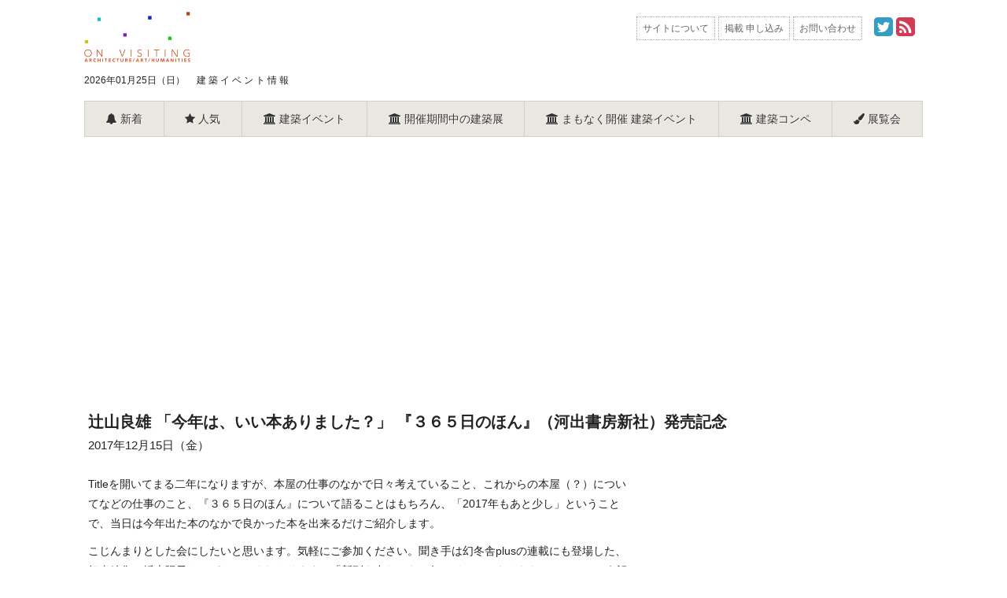

--- FILE ---
content_type: text/html; charset=UTF-8
request_url: https://onvisiting.2-wg.com/2017/11/22/title-20171215/
body_size: 6626
content:
<!DOCTYPE html>
<html>
<head>
<meta charset="UTF-8" />
<meta name="viewport" content="width=device-width" />
<title>辻山良雄 「今年は、いい本ありました？」 『３６５日のほん』（河出書房新社）発売記念  :  ON VISITING </title>
  
  
<meta name="description" content="日程 2017年12月15日（金）19時30分〜21時頃 イベント当日、お店は18時にてクローズ致します 出演 辻山良雄 坂上陽子 （敬称略） 料金 500円 定員 25名">
<meta property="og:type" content="article">
<meta property="og:title" content="［東京］辻山良雄 「今年は、いい本ありました？」 『３６５日のほん』（河出書房新社）発売記念">
<meta property="og:url" content="https://onvisiting.2-wg.com/2017/11/22/title-20171215/">
<meta property="og:description" content="日程 2017年12月15日（金）19時30分〜21時頃 イベント当日、お店は18時にてクローズ致します 出演 辻山良雄 坂上陽子 （敬称略） 料金 500円 定員 25名">
<meta property="og:image" content="https://onvisiting.2-wg.com/wp-content/uploads/2017/11/51DJXSp2zL.jpg">
<meta name="twitter:site" content="@on_visiting">
<meta name="twitter:card" content="summary_large_image">
<meta name="twitter:domain" content="www.onvisiting.com">
<meta name="twitter:creator" content="@on_visiting">
<meta name="twitter:description" content="日程 2017年12月15日（金）19時30分〜21時頃 イベント当日、お店は18時にてクローズ致します 出演 辻山良雄 坂上陽子 （敬称略） 料金 500円 定員 25名">
<meta name="twitter:image:src" content="https://onvisiting.2-wg.com/wp-content/uploads/2017/11/51DJXSp2zL.jpg"/>


<link rel="stylesheet" href="https://onvisiting.2-wg.com/wp-content/themes/designmap_news/style.css" />
<link rel="stylesheet" href="https://maxcdn.bootstrapcdn.com/font-awesome/4.6.1/css/font-awesome.min.css">

<script src="//cdn.jsdelivr.net/jquery/2.2.0/jquery.min.js"></script> 

<script src='https://onvisiting.2-wg.com/wp-content/themes/designmap_news/backtotop.js'></script>
  

<script>
$(function() {
    $('.navToggle').click(function(){
        $('.page_header_inner').toggleClass('openNav');
    });
});
</script>

<link rel="alternate" type="application/rss+xml" title="RSS" href="https://onvisiting.2-wg.com/feed/"/>

<script async src="//pagead2.googlesyndication.com/pagead/js/adsbygoogle.js"></script>
<script>
  (adsbygoogle = window.adsbygoogle || []).push({
    google_ad_client: "ca-pub-7951568120364502",
    enable_page_level_ads: true
  });
</script>
  
<!--自動広告コード-->
<script data-ad-client="ca-pub-7951568120364502" async src="https://pagead2.googlesyndication.com/pagead/js/adsbygoogle.js"></script>
  
</head>
<body class="post-template-default single single-post postid-11097 single-format-standard">

<div class="page_header clearfix">
<div class="page_header_inner clearfix">


  
<h1 class="logo">
<a href="https://onvisiting.2-wg.com"><img src="https://onvisiting.2-wg.com/wp-content/themes/designmap_news/images/logo.png" alt="ON VISITING" />

</a>
</h1>
  


<p class="today-date">
2026年01月25日（日）  
</p>  
<p class="tagline">建築イベント情報</p>
  

<!-- PC用コンテンツ -->


<div class="navToggle">
  <div>
   <span></span> <span></span> <span></span>
  </div>
</div>

<ul id="global-menu" class="global-menu clearfix">

<li class="global-menu-item"><a href="https://onvisiting.2-wg.com"><i class="fa fa-bell" aria-hidden="true"></i>
 新着</a></li>
<li class="global-menu-item"><a href="https://onvisiting.2-wg.com/popular/"><i class="fa fa-star" aria-hidden="true"></i>
 人気</a></li>
<li class="global-menu-item"><a href="https://onvisiting.2-wg.com/architecture/"><i class="fa fa-university" aria-hidden="true"></i>
建築イベント</a></li>
	<li class="global-menu-item"><a href="https://onvisiting.2-wg.com/architecture-current/"><i class="fa fa-university" aria-hidden="true"></i>
開催期間中の建築展</a></li>
<li class="global-menu-item"><a href="https://onvisiting.2-wg.com/architecture-soon/"><i class="fa fa-university" aria-hidden="true"></i>
	まもなく開催 建築イベント</a></li>
<li class="global-menu-item"><a href="https://onvisiting.2-wg.com/competition/"><i class="fa fa-university" aria-hidden="true"></i>
	建築コンペ</a></li>
<li class="global-menu-item"><a href="https://onvisiting.2-wg.com/art/"><i class="fa fa-paint-brush" aria-hidden="true"></i>
展覧会</a></li>





</ul>
  

<div class="utility-nav">
<a href="https://onvisiting.2-wg.com/about/">サイトについて</a>
<a href="https://onvisiting.2-wg.com/event-post/">掲載 申し込み</a>
<a href="https://onvisiting.2-wg.com/inquiry/">お問い合わせ</a>
</div>

<div class="sns-icon">
<a class="utility-menu-tw" href="https://twitter.com/on_visiting"><i class="fa fa-twitter-square fa-2x" aria-hidden="true"></i></a>
<a href="https://onvisiting.2-wg.com/feed/"><i class="fa fa-rss-square fa-2x" aria-hidden="true"></i>
</a>
</div>

  

  

</div>
</div>
  


<div class="container">
<div class="container-inner">
  


  




<div class="content clearfix">
  
  
<div>

  
<div>

</div>
  
  

  
  

  
</div>
  


  
<div class="main">


<div class="section">
<div class="inner">
<div class="desc event-desc">

<h2 class="event-title">辻山良雄 「今年は、いい本ありました？」 『３６５日のほん』（河出書房新社）発売記念</h2>
	
	


	
	

  
  


  
<div class="event-date">2017年12月15日（金）  
	
</div>



  




  
<div class="Event clearfix">
<div class="Event__body">
<div class="summary">
<p>Titleを開いてまる二年になりますが、本屋の仕事のなかで日々考えていること、これからの本屋（？）についてなどの仕事のこと、『３６５日のほん』について語ることはもちろん、「2017年もあと少し」ということで、当日は今年出た本のなかで良かった本を出来るだけご紹介します。</p>
<p>こじんまりとした会にしたいと思います。気軽にご参加ください。聞き手は幻冬舎plusの連載にも登場した、担当編集の坂上陽子さんがやってくださります。「新刊も出たから、何かイベントをやらないとね」という訳ではないです。はい。</p>
</div>
<div class="Event__desc">
<dl>
<dt>日程</dt>
<dd>2017年12月15日（金）19時30分〜21時頃<br />
イベント当日、お店は18時にてクローズ致します</dd>
<dt>出演</dt>
<dd>
辻山良雄<br />
坂上陽子<br />
（敬称略）</dd>
<dt>料金</dt>
<dd>500円</dd>
<dt>定員</dt>
<dd>25名</dd>
</dl>
</div>



--- FILE ---
content_type: text/html; charset=utf-8
request_url: https://www.google.com/recaptcha/api2/aframe
body_size: 266
content:
<!DOCTYPE HTML><html><head><meta http-equiv="content-type" content="text/html; charset=UTF-8"></head><body><script nonce="Go6tscS5jHvh01UuA2eztQ">/** Anti-fraud and anti-abuse applications only. See google.com/recaptcha */ try{var clients={'sodar':'https://pagead2.googlesyndication.com/pagead/sodar?'};window.addEventListener("message",function(a){try{if(a.source===window.parent){var b=JSON.parse(a.data);var c=clients[b['id']];if(c){var d=document.createElement('img');d.src=c+b['params']+'&rc='+(localStorage.getItem("rc::a")?sessionStorage.getItem("rc::b"):"");window.document.body.appendChild(d);sessionStorage.setItem("rc::e",parseInt(sessionStorage.getItem("rc::e")||0)+1);localStorage.setItem("rc::h",'1769283826589');}}}catch(b){}});window.parent.postMessage("_grecaptcha_ready", "*");}catch(b){}</script></body></html>

--- FILE ---
content_type: text/css
request_url: https://onvisiting.2-wg.com/wp-content/themes/designmap_news/style.css
body_size: 25383
content:
/*
Theme Name: ON VISITING
Description: 
Author: ON VISITING
*/

/**
 * html5doctor.com Reset Stylesheet v1.6.1 (http://html5doctor.com/html-5-reset-stylesheet/)
 * Richard Clark (http://richclarkdesign.com)
 * http://cssreset.com
 */
html, body, div, span, object, iframe,
h1, h2, h3, h4, h5, h6, p, blockquote, pre,
abbr, address, cite, code,
del, dfn, em, img, ins, kbd, q, samp,
small, strong, sub, sup, var,
b, i,
dl, dt, dd, ol, ul, li,
fieldset, form, label, legend,
table, caption, tbody, tfoot, thead, tr, th, td,
article, aside, canvas, details, figcaption, figure,
footer, header, hgroup, menu, nav, section, summary,
time, mark, audio, video {
    margin:0;
    padding:0;
    border:0;
  
    font-size:100%;
    vertical-align:baseline;
    background:transparent;
}
body {
    line-height:1;
}
article,aside,details,figcaption,figure,
footer,header,hgroup,menu,nav,section {
    display:block;
}
nav ul {
    list-style:none;
}
blockquote, q {
    quotes:none;
}
blockquote:before, blockquote:after,
q:before, q:after {
    content:'';
    content:none;
}
a {
    margin:0;
    padding:0;
    font-size:100%;
    vertical-align:baseline;
    background:transparent;
}
/* change colours to suit your needs */
ins {
    background-color:#ff9;
    color:#000;
    text-decoration:none;
}
/* change colours to suit your needs */
mark {
    background-color:#ff9;
    color:#000;
    font-style:italic;
    font-weight:bold;
}
del {
    text-decoration: line-through;
}
abbr[title], dfn[title] {
    border-bottom:1px dotted;
    cursor:help;
}
table {
    border-collapse:collapse;
    border-spacing:0;
}
/* change border colour to suit your needs */
hr {
    display:block;
    height:1px;
    border:0;
    border-top:1px solid #cccccc;
    margin:1em 0;
    padding:0;
}
input, select {
    vertical-align:middle;
}

.acf-map {
	width: 100%;
	height: 400px;
	border: #ccc solid 1px;
	margin: 20px 0;
}


.screen-reader-response{
	background:#05401f;

  color:#fff;
}

.Sponcer{
	margin-top:20px;
}

.Sponcer__body{
	margin-bottom:20px;
}

.Sponcer__foot{
	text-align:center;
}



/* --------------------------------
 * base
 * -------------------------------- */
html {
  font-size: 62.5%;
}
body {
	color: #222;
	font-size: 1.4rem;
	font-family: "Hiragino Kaku Gothic ProN",  Meiryo,  sans-serif;
	background:#fff;
}

*, *::before, *::after {
  box-sizing: border-box;
}

a:link, a:visited, a:hover, a:active {
  color: #d03c56;
  text-decoration: none;
}


/* --------------------------------
 * parts
 * -------------------------------- */
.strong {
  background: linear-gradient(transparent 75%, #f2bc70 75%);
  padding: 0 0.1em;
}

.clearfix::after {
  content: '';
  display: block;
  clear: both;
}


.sponsor{
  text-align:center;
  padding-bottom:20px;
}

.sponsor-text{
	border-radius:3px;
	background:#ddd;
	padding:20px;
	display:inline-block;
}

.sponsor-text a{
	color:#333;
}


.page-id-4184 .content h2,
.page-id-4132 .content h2{
	font-size:2.0rem;
	margin-bottom:20px;
}

.page-id-4184 .content ul,
.page-id-4132 .content ul{

	
	margin:20px 0;
}

.page-id-4184 .content li,
.page-id-4132 .content li{
	list-style-type:circle;
	margin-bottom:10px;
	margin-left:30px;
}

.page-id-4184 .content p,
.page-id-4132 .content p{
	margin-bottom:20px;
}

/* --------------------------------
 * 
 * -------------------------------- */

.editors-comment{
	margin-top:20px;
	background:#eee;
	padding:10px;
	padding-left:8px;
	border-radius:5px;
	line-height:1.6;
}

.editors-comment dl{
	margin-top:7px;
}

.ad-sidebar-bottom{
	margin:30px 0;
}

.amazon_link_box{
	margin-bottom:30px;
}

.amazon_link_box::after {
	content: '';
	display: block;
	clear: both;
}

.amazon_link_image {
	margin-bottom:20px;
}

.amazon_link_image img{
	width:200px;
}

.amazon_link_info{	

}

.amazon_link_title{
	font-size:1.6rem;
	text-decoration:underline;
	margin-bottom:20px;
}

.amazon_link_title a{
	color:blue;
}

.amazon_link_detail{
	margin-top:15px;
}

.add-sidebar-head{
	float:right;
	width:336px;
	text-align:center;
	margin-bottom:30px;
}


.ad-bottom{
	float:left;
	margin-right:30px;
	text-align:center;
	width:336px;
}

.ad-sidebar{
	margin-top:50px;
	margin-bottom:50px;
}

.ad-bottom{
	margin-top:20px;
  	margin-bottom:50px;
  	text-align:center;
}

.ad-bottom2{
	float:left;
	margin-right:0;
}

.ad-single-top{
	margin-bottom:28px;
}


@media (max-width: 480px) {
  
	.add-320-100{
		float:none;
    	width:100%;
	}
  
  
	.ad-bottom{
  		float:none;
  		width:100%;
	}

  
}

.today-date{
	margin-bottom:5px;
	float:left;
	margin-right:15px;
}

.tagline{
	margin-bottom:20px;
	letter-spacing:3px;
}

@media (max-width: 480px) {
  
  .today-date{
		text-align:center;
		float:none;
    	margin-bottom:10px;
	}
  
  .tagline{
		text-align:center;
    	letter-spacing:1px;
	}
  
}

.page-id-160 textarea{
	width:600px;
}



/* --------------------------------
 * kanren
 * -------------------------------- */

.kanren{
	margin-top:30px;
}

.kanren ul{
	margin-left:15px;
}

.kanren a{
	color:#555;
}

.kanren h2{
	font-size:1.8rem;
	margin-bottom:10px;
}

.kanren li{

	margin-bottom:10px;
}

/* --------------------------------
 * share
 * -------------------------------- */
.share	{
  	margin-top: 40px;
	clear: both;
}

.share ul	{
	margin: 0;
	padding: 0;
	list-style: none;
}

.share li a	{
  	display: block;
	padding: 8px 17px;
	border-radius: 5px;
	color: #ffffff;
	font-size: 12px;
	text-decoration: none;
}

.share li a:hover	{
	opacity: 0.8;
}

.share ul:after	{
	content: "";
	display: block;
	clear: both;
}

.share li	{
	float: left;
	width: auto;
	margin-right: 5px;
}

.share-tw	{
	background-color: #55acee;
}

.share-fb	{
	background-color: #3b5998;
}

.share-gp	{
	background-color: #dd4b39;
}

@media (max-width: 599px) {
	.share span	{
		display: inline-block;
		text-indent: -9999px
	}

	.share li a	{
		padding: 8px 10px;
	}
}
/* --------------------------------
 * イベントの中止・延期
 * -------------------------------- */
.event-message-cancel {
  color:#444;
  padding:10px;
  margin-bottom:15px;
  border:solid 3px #e61010;
  line-height: 1.5;
}

/* --------------------------------
 * 現在開催中／もうすぐ終了／今後開催されるトークイベント
 * -------------------------------- */
.page-id-1442 .date-end,
.page-id-448 .date-end,
.page-id-867 .date-end,
.page-id-442 .date-end{
	margin-left:10px;
  	background:#ccc;
  	padding:0px;
}

/* --------------------------------
 * common
 * -------------------------------- */

blockquote	{position: relative;
	margin: 30px auto;
	padding: 20px 20px 20px 20px;
	color: #444444;
	line-height: 1.8;
}

blockquote:before{
	position: absolute;
	left: 10px;
	top: 10px;
	content: '\f10d';
	color: #aaaaaa;
	font-size: 15px;
	font-family: 'FontAwesome';
	line-height: 1;
}

blockquote:after
	{position: absolute;
	right: 10px;
	bottom: 10px;
	content: '\f10e';
	color: #aaaaaa;
	font-size: 15px;
	font-family: 'FontAwesome';
	line-height: 1
}

.utility-menu{
	position:absolute;
  	right:0;
 	top:0;
 	margin-top: 20px;
}

.sns-icon{
	position:absolute;
  	right:10px;
  	top:0;
  	margin-top: 20px;
}

.sns-icon-header{
	color:#333;
	margin-right:20px;
}

.utility-nav{
	position:absolute;
  	right:77px;
  	top:18px;
  	margin-top: 10px;
}

.utility-nav a{
	color:#666;
	border:dotted 1px #aaa;
	padding:7px;
	font-size:12px;
}


@media (max-width: 480px) {

	.utility-nav{
		position:static;
		text-align:center;
	}
  
	.utility-menu{
		position:static;
    	margin-top:20px;
    	text-align:center;
    	margin-left:auto;
    	margin-right:auto;
    	width:224px;
    
	}
  
  .utility-menu-tw{
  	margin-top:20px;
  }
  
  
  .sns-icon{
	position:static;
    margin-top:20px;
    text-align:center;
    margin-left:auto;
    margin-right:auto;
    width:224px;
	}

  
}


.searchform {    
    width: 224px;
    *zoom: 1;
  	float:left;
}

@media (max-width: 480px) {
  
	.searchform {    
  		float:none;
    	margin-bottom:20px;
	}
  
	.utility-menu-tw{
  	
	}
  
}

.searchform:before,
.searchform:after {
      display: table;
      content: "";
      line-height: 0;
}
.searchform:after {
      clear: both; }
.searchform input {
      vertical-align: middle;
      display: block;
      float: left;
}

.searchform input#s {
      border: 1px solid #e9e7e0;
      background-color: #f6f5f5;
      width: 170px;
      height: 30px;
}
.searchform #searchSubmit {
	height: 30px;
	border-top:solid 1px #ede9dc;
	border-left:solid 1px #ede9dc;
	border-right:solid 1px #dedacd;
	border-bottom:solid 1px #dedacd;
	-webkit-appearance: none;
	background:#e9e7e0;
}
.searchform #searchSubmit:hover {
        cursor: pointer;
}



.site-desc{
	margin-bottom:10px;
  
}

@media (max-width: 480px) {

	.site-desc{
  		text-align:center;
	}
  
  
}

.ad2{
	margin:0 0 30px 0;
	clear:both;
	text-align:center;
}

.notice{
	border:1px solid #555;
	margin-bottom:20px;
	padding:10px 8px;
	line-height:1.5;
}

.event-close-msg{
  color:#333;
  padding:10px;
  margin-bottom:15px;
  border:solid 2px #666;
}

.event-close-today-msg{
  color:#444;
  padding:10px;
  margin-bottom:15px;
  border:solid 2px #ef7b26;
}

.page_header_inner{
	width:1066px;
	margin:0 auto 30px;
	position:relative;
}
.logo{
  
}
@media (max-width: 480px) {

	.logo{
  	 	text-align:center;
	}
  
}

.logo img{
	width:175px;
	display:inline-block;
}
.single .logo img{
	width:135px;
}
@media (max-width: 480px) {
  
	.logo{
		float:none;
 	 }

 	 .logo img{

	}
  
}


@media (min-width: 768px) and (max-width:1024px) {

  .page_header_inner{
		width:1000px;
    	margin-left:20px;
	}
  
}

@media (max-width: 480px) {
  
  .page_header_inner{
		width:100%;
	}
}





@media (max-width: 480px) {
  
  .ad-sidebar{
    float:none;
    margin-top:20px;
    margin-top:20px;
    text-align:center;
    width:100%;
	}
  
}



.mymenu-related{
	margin-bottom:30px;
	clear:both;
}
.mymenu-related h2{
	margin-bottom:10px;
	font-size:1.8rem;
}
.mymenu-related ul{
	list-style-type:none;
}
.mymenu-related li{
	margin-bottom:15px;
}
.mymenu-related a{
	color:#333;
}

.site-desc{
	font-size:1.4rem;
  	color:#333;
}

.global-menu{
	list-style-type:none;
  	display:flex;
	/*justify-content:space-between;*/
	-webkit-justify-content: flex-start;
 	justify-content: flex-start;

}

.global-menu li {
	-webkit-flex-grow: 1;
	flex-grow: 1;
}

@media screen and (max-width: 480px) {
	.global-menu{
  		flex-direction: column;
		width:300px;
	}
  
  .global-menu li{
		width:100%;
	}
}



.global-menu .global-menu-item a{
	color:#333;
  	display:block;
  	padding:15px 21px;
  	background:#e9e7e0;
  	border:#d1d1ca solid 1px;
	border-right:none;
  	text-shadow: 1px 1px 0 #fff;
	text-align:center;
}

.global-menu .global-menu-item:last-child a{
	border-right:#d1d1ca solid 1px;
	
}

.home .global-menu .global-menu-item:first-child a,
.page-id-1442 .global-menu .global-menu-item:nth-child(2) a,
.page-id-2251 .global-menu .global-menu-item:nth-child(3) a,
.page-id-18933 .global-menu .global-menu-item:nth-child(4) a,
.page-id-8710 .global-menu .global-menu-item:nth-child(5) a,
.page-id-446 .global-menu .global-menu-item:nth-child(6) a,
.page-id-2256 .global-menu .global-menu-item:nth-child(7) a,
.page-id-448 .global-menu .global-menu-item:nth-child(8) a{
	border-bottom:#fff solid 1px;
	background:#fff;
	box-shadow: 0px 1px 1px rgba(0, 0, 0, 0.1) inset;
}
@media screen and (max-width: 800px) {
	.global-menu .global-menu-item a{
  		padding:28px 17px;
		border:#d1d1ca solid 1px;
	}
}

.global-menu .sns-icon{
	margin-top:9px;
	margin-left:10px;
	text-align:center;
}
.container {
	width:100%;
}

.container-inner{
	width: 1066px;
	margin: 0 auto;
}

@media (min-width: 768px) and (max-width:1024px) {

  .container-inner{
		width:1000px;
    	margin-left:20px;
	}
  
}


@media (max-width: 480px) {
  
  .container-inner{
		width: 95%;
		margin: 0 auto;
	}
  
  .container {
    	margin:0 3px;
	} 
  
}

.content {
	margin: 10px 0 0px;
	min-height:500px;
}

.main {
	position:relative;
}


@media (max-width: 480px) {

  
}

.single .main{


}

@media (min-width: 768px) and (max-width:1024px) {

	.single .main{

	}
  
}
@media (max-width: 480px) {

  .single .main {

	}
  
}

.head_new{
	margin:20px 0;
	font-size:2.0rem;
}

.Thumbnail img{
	max-width:100%;
}
.Thumbnail{
	margin-bottom:10px;
	height:180px;
	overflow:hidden;
}

.main .section {
    background: #fff none repeat scroll 0 0;
    margin-bottom: 23px;
    margin-right: 16px;
    position: relative;
  	float:left;
	border:1px solid #eee;
	width:344px;
	height:490px;
	padding:15px;

}


.single .main .section {    
  	width:100%;
  	height:auto;
	float:none;
	border:none;
	padding:0;
}

@media (max-width: 480px) {

	.Thumbnail{
		float:left;
		width:130px;
		margin-right:10px;
	}
	
	
	.main .section {
		height:auto;
	}
  
}

.kenmei{

	position:absolute;
	right:10px;
	bottom:10px;
	background:#f5cd38;
	color:#666;
	padding:5px 10px;
	font-size:12px;
	border:solid 1px #e4bf34;
	text-shadow:0px 1px 0px rgba(255, 255, 255, 0.5);
}

@media (min-width: 768px) and (max-width:1024px) {

	.main .section{
		width:316px;
	}
  
}
@media (max-width: 480px) {

	.main .section {
		width: 100%;
		float:none;
	}
  
}

.single .main .section{

 


}

@media (max-width: 480px) {


	.single .main .section{

  		width:100%;
  		float:none;


}
  
}



.main .section .section-a{
  display:inline-block;
  color:#333;
}

.main .section:nth-of-type(3n){
  margin-right:0;
}


@media (max-width: 480px) {


  
}


.main .inner{
	
}

.main .desc{
	padding:0px 5px 20px 5px;
	
}

.main .desc p{
	margin-bottom:1rem;
  line-height:1.8;
	
}

.Event__body{
	float:left;
	width:65%;
}

.Event__body .inner{
	margin-left:20px;
	margin-top:3px;
}

.Event__foot{
	float:right;
	width:330px;
}

.Event__foot-add-right-bottom{
	margin-top:80px;
}

@media (max-width: 480px) {

	.Event__body{
		float:none;
		width:100%;
	}
	.Event__foot{
		float:none;
    	margin-left:0;
		width:100%;
	}
  
}


@media (max-width: 480px) {

	.main .desc{
		padding:0px 0 5px 0;
	}
  
}



.Event__desc dl{
	margin-top:15px;
}

.event-desc .event-deatil{
	margin-top:0px;
}

.main .url a{
	padding-right: 11px;
	background: url(images/ico_visit.gif) no-repeat right 2px;
}

.main .ad {
	margin-bottom:60px;
	float:left;
	margin-right:14px;
  
}
.main .ad:nth-child(2n) {

	float:right;
	margin-right:0px;
  
}

@media (max-width: 480px) {
  
  .main .ad {
		float:none;
    	text-align:center;
    	margin-right:0;
    	width:90%;
	} 
  
  .main .ad:nth-child(2n) {

		float:none;
   		text-align:center;
    	margin-right:0;
  		width:90%;
	}
  
}

.rightcontent {
	float: left;
	width: 250px;
}

.sidebar {
	width:336px;
	float:right;
}

@media (max-width: 480px) {

  .rightcontent {
		width: 100%;
    float:none;
	}
  
	.sidebar {
		width: 100%;
    float:none;
	}
  
}


.footer {
	clear: both;
	padding-bottom:30px;
	margin-top:30px;
}

a {
	color: #000;
	text-decoration: none;
}

a img {
	border: none;
}

.page_header {
	
}

@media (max-width: 480px) {

	.page_header {
  	padding-top:5px;


	}
  
}


.page_header_inner {

}

.page_header_inner h1 {
	padding: 15px 0 15px 0 ;
	
  
}

.page_header_inner p {
	font-size:12px;
}

.page_header_inner h3 {
	font-size:12px;
	height: 22px;
	line-height:22px;
	position:absolute;
	bottom:10px;
	right:0;

}

.page_header_inner h3 span {
	margin-left:5px;
}


/* ==================== フッター ==================== */
.foot {
	background: none;
	padding-top: 10px;
	padding-bottom: 60px;
}

.foot p {
	font-size: 14px;
	margin: 0;
}

/* ==================== ナビゲーションメニュー ==================== */
.menu, .menu ul {
	clear:both;
}

.menu li {
	float: right;
}

.menu li a {
	font-size: 12px;
	height: 35px;
	background-image: url(images/nav_current.png);
	background-repeat: no-repeat;
	background-position: -200px 0;
	
}

.menu li a:hover {
	color: #111;
}



.content {
	clear: both;
}

.event-title{
	font-size:1.8rem;
 	margin-bottom:10px;
  	text-shadow: 1px 1px 0 #fff;
  	line-height:1.2;
	word-wrap: break-word;
}

.home .event-title,
.page .event-title{
	margin-bottom:2px;
}

.single .event-title{
	font-size:2.0rem;
  
}

.event-title a{
	color:#333;
}




.Event__body dl::after{
  content: '';
  display: block;
  clear: both;
}

.Event__body dt{
	color:#777;
	line-height:1.5;
}

.Event__body dd{
	width:550px;
	margin-bottom:15px;
	line-height:1.5;
	word-break: break-all;
}

.Event__body dd ol{
	margin-left:20px;
}

.Event__desc h3 {
	margin-top:30px;
	margin-bottom:-10px;
}

.summary{
	margin-top:30px;
	line-height:1.8;
}

.summary ul{
	margin-left:20px;
}

@media (max-width: 480px) {

  .desc dt{
	width:100%;
	float:none;
}


.desc dd{
	width:100%;
	float:none;
	margin-bottom:15px;
	word-break: break-all
}
 
}


.event-date{
	font-size:1.5rem;
}

.home .event-date,
.page .event-date{
	margin-bottom:10px;
}

.content p {
	line-height: 1.7;
}

.event-excerpt {
	color: #777;
	line-height:1.5;
}

.content .postdate {
	color: #aaa;
	margin-bottom:20px;
	margin-top:5px;
}

.main {
	background: none;
}

.content .category_label{
	margin: 30px 0px 10px 0;
}

.content .category_label li {
	display:inline-block;
	margin: 0 5px 6px 0;
}

.content .category_label a {
	font-size: 1.2rem;
	background: #ddd;
	padding:5px 8px;
	border-radius: 3px;
	border-top: 1px solid #ddd;
	border-left: 1px solid #ddd;
	border-right: 1px solid #bbb;
	border-bottom: 1px solid #bbb;
	text-shadow: 0px 1px 0 #fff;
  color:#333;
}
.content .tag{
  margin: 30px 0px 10px 0;
}

.content .tag li {
	display:inline-block;
	margin: 0 5px 6px 0;
}

.content .tag a {
	font-size: 1.4rem;
	background: #ddd;
	padding:5px 8px;
	border-radius: 3px;
	border-top: 1px solid #ddd;
	border-left: 1px solid #ddd;
	border-right: 1px solid #bbb;
	border-bottom: 1px solid #bbb;
	text-shadow: 0px 1px 0 #fff;
  color:#333;
}
/* ========= サイドバー ========= */
.popular-article li{
	margin-bottom:15px;
}
.popular-article li a{
	color:#333;
}
.sidebar{
	font-size:1.3rem;
}

.fa-twitter-square{
	color:#339dc3;
}
.sidebar .inquiry{
	text-decoration:underline;
}

.sidebar {
	background: none;
}

.sidebar .ad {
	margin-bottom:40px;
	text-align:center;
}

.sidebar a {
	text-decoration: none;
}

.sidebar p,
.sidebar ul {
	list-style-type:none;
}

.sidebar .aboutus1 {
	margin-left:5px;
	margin-bottom:10px;
}

.sidebar .aboutus2 {
	margin-left:5px;
	margin-bottom:20px;
}

.sidebar .aboutus1 a,
.sidebar .aboutus2 a {
	text-decoration: underline;
}

.sidebar h2{
	height:30px;
	line-height: 30px;
	color:#333;
	text-shadow: 1px 1px 0 #fff; 
	
	font-size:1.4rem;
	margin-bottom:7px;

	background:#ddd;
    padding-left:10px;
}

.sidebar h2.about{
	font-size:1.3rem;
  margin-top:0;

}

.side-nav li {
	display:inline-block;
}

.side-nav li a {
	display: inline-block;
	border-radius: 1px;
	border: solid 1px #bbb;
	padding:8px 11px;
	margin-bottom:5px;
	margin-right:5px;
	background-color:#f8f6f6;
	color:#000;
	box-shadow: inset 0px 0px 0px 0px #333;
	-webkit-box-shadow: inset 0px 0px 0px 0px #333;
	-moz-box-shadow: inset 0px 0px 0px 0px #333;
	white-space: nowrap;
	transition:all 0.5s linear;
	-webkit-transition:all 0.5s linear;
	-moz-transition:all 0.5s linear;
	text-align:center;
}

.nav-prefecture li a{
	width:5.8em;
}

.side-nav li a:hover {
	background-color:#fff;
	color:#666;
	border: solid 1px #eb6100;
	box-shadow:0 0 3px #f89842;
}

.side-nav li a.here {
	background-color:#fff;
	color:#666;
	border: solid 1px #eb6100;
	box-shadow:0 0 3px #f89842;
}

.cur-event li{
  margin-bottom:12px;
}

.cur-event a{
  color:#333;

}

/* ====================　カテゴリー　=================== */

.category #content .head h2 {
	margin-bottom:20px;
	font-size:20px;
}

/* ==================== 個別ページ ==================== */
.single ,main .desc{
	float:none;
	width:auto; 
}

.photo,
.post{
	margin-bottom: 5px;
}



.photo:after,
.post:after{
	content : '';
	display : block;
	clear : both;
	height:0; 
}

.prev {
	position:absolute;
  left:-50px;
  top:150px;
}

.next {
	position:absolute;
	right:30px;
	top:150px;
}

.ad-single-bottom{
	margin-top:40px;
	
}

.ad-single-bottom-col{
	float:left;
	width:390px;
	margin-right:30px;
}

@media (max-width: 480px) {

	.ad-single-bottom{
  		margin-top:60px;
	}


}


/* ==================== プロフィール ==================== */
.page .main {
	border: dotted 1px #ffffff;

}

.page ul{
	list-style-type:none;
  
}


.page .rightcontent {
	width: 540px;
}

.page .favorite {
	text-align: center;
	border: solid 1px #444444;
	padding: 10px;
	margin: 20px 0;
}

.page .favorite h3 {
	font-size: 14px;
	background-color: #444444;
	padding: 5px;
	margin: 0 0 30px;
}

/* ==================== pager ==================== */
.pager{
	margin-bottom:30px;
	clear:both;

}

.pager .pages{
	margin-right:10px;
	display:inline-block;
	padding:5px 10px;
	width:auto;
}

.pager .current{
	background-color:#d7d4d4;
	
}
 
.pager span,
.pager a{
	padding:5px;
	display:inline-block;
	background-color:#ddd;
	width:40px;
	height:40px;
	line-height:30px;
	border-radius:20px;
	margin-right:5px;
	text-align:center;
	white-space: nowrap;
	font-size:12px;
}

.pager .previouspostslink,
.pager .nextpostslink{
	width:120px;
}

.pager .first,
.pager .last{
	width:120px;
}

/* ==================== back-top ==================== */
.back-top {
	clear:both;
	margin-bottom:30px;
}

.back-top a {
	display:block;
	height:40px;
	line-height:40px;
	width:100%;
	filter: alpha(opacity=80);
	-moz-opacity:0.80;
	opacity:0.80;
	text-align: center;
	text-decoration: none;
	color: #ccc;

	/* transition */
	-webkit-transition: 1s;
	-moz-transition: 1s;
	transition: 1s;
	background-color: #444;
}
.back-top a:hover {
	color: #fff;
	background-color: #555;
}

.head-cur-event{
	font-size:1.8rem;
  margin-bottom:20px;
  
}

.cur-event{
	margin-left:20px;
	margin-top:20px;
}


.EyeCatch{
	margin-top:30px;
	margin-bottom:30px;
}
.EyeCatch img{
	max-width:100%;
}

/* イベント掲載の申し込み */
.page-id-6109 .content li{
	margin-bottom:10px;
	padding-left:1rem;
}

.page-id-6109 .event-post-list {
	margin-top:30px;
	margin-bottom:30px;
}

.page-id-6109 h2 {
	font-size:2rem;
	margin-bottom:15px;
}

.page-id-6109 h3 {
	margin:15px 0;
	font-weight:normal;
}

.page-id-6109 .wpcf7-form h3 {
  font-size:1.8rem;
  font-weight:normal;
  margin-bottom:5px;
}

.page-id-6109 .wpcf7-form .wpcf7-text{
	width:50%;
	font-size:1.8rem;
}

.page-id-6109 .wpcf7-form textarea {
	width:70%;
	height:400px;
	font-size:1.8rem;
}

.page-id-6109 .wpcf7-form input[type="submit"] {
    background: #c9caac none repeat scroll 0 0;
    padding: 10px;
    width: 70%;
    margin:30px 0;
  	font-size:1.8rem;
}

.page-id-6109 .wpcf7-file {
	border:1px solid #888;
    padding:10px;
  	font-size:1.8rem;
}

.page-id-6109 .wpcf7-form {
	margin-bottom:30px;
}
.SponcerBottom {
	margin:50px 0;
}

.SponcerBottom__body1{

}
.SponcerBottom__inner {
	display:flex;
	justify-content: space-between;
}

.Search__result__zero {
	margin-bottom:50px;
}

.event-desc .PlaceInfo{
	margin-top:0px;
}

.detail-box{
	margin-top:10px;
}

.EndReception{
	border:1px solid #333;
	padding:8px;
	margin-bottom:30px;
}

.PlaceInfo dd ul {
	margin-left:20px;
}

.PlaceInfo--station{
	margin-top:10px;
	margin-bottom:10px;
}

.PlaceInfo--station hr{
	visibility:hidden;
	margin-bottom:1rem;
}

.navToggle {
    display:none;
    position:absolute;
    right:13px;
    top:15px;
    width:35px;
    height:32px;
    cursor:pointer;
  	z-index:200;
  	background:#fff;
  	border-radius:3px;
}
.navToggle div {
  position:relative;
}
.navToggle span {
    display:block;
    position:absolute;
    width:100%;
    border-bottom:solid 3px #aaa;
    -webkit-transition: .35s ease-in-out;
    -moz-transition: .35s ease-in-out;
    transition: .35s ease-in-out;
}
.navToggle span:nth-child(1) {top:0;}
.navToggle span:nth-child(2) {top:11px;}
.navToggle span:nth-child(3) {top:22px;}

@media screen and (max-width: 480px) {
 
.global-menu {
	display:none;
  	position:absolute;
  	top:15px;
  	height:600px;
    background:rgba(255,255,255,.7);
    padding:0 10px;
    -webkit-transition:.5s ease-in-out;
    -moz-transition:.5s ease-in-out;
    transition:.5s ease-in-out;
		z-index:100;
 }

.navToggle {
	display:block;
}
 

.openNav .navToggle span:nth-child(1) {
    top: 15px;
    -webkit-transform:rotate(-45deg);
    -moz-transform:rotate(-45deg);
    transform:rotate(-45deg);
}
.openNav .navToggle span:nth-child(2),
.openNav .navToggle span:nth-child(3) {
    top: 15px;
    -webkit-transform:rotate(45deg);
    -moz-transform:rotate(45deg);
    transform:rotate(45deg);
}
 
.openNav .global-menu {
  display:block;
}
	
}

.Event__body dd ul {
	margin-left:30px;
}

.single .Kanren-cur{
	margin-top:70px;
}

.single .Kanren-cur ul{
	display:flex;
  list-style-type:none;
  flex-wrap:wrap;
  
}

@media screen and (max-width: 480px) {
	.single .Kanren-cur ul{
		flex-direction: column;
	}
}

.single .Kanren-cur li{
	flex-basis:300px;
	margin-bottom:40px;
	flex-grow: 1;
}

.single .Kanren-cur-Thumbnail{
	height:180px;
  overflow:hidden;
  width:300px;
  margin-bottom:8px;
}

.single .Kanren-cur-Thumbnail img{
	max-width:100%;
}

.single .Kanren-cur-Title {
	font-size:1.6rem;
  margin-bottom:8px;
  font-weight:bold;
  line-height:1.5;
  margin-right:30px;
}

@media screen and (max-width: 480px) {
	.single .Kanren-cur li{
		flex-basis:auto;
  	margin-bottom:30px;
	}

	.single .Kanren-cur-Thumbnail{
		height:140px;
  	width:100%;
	}

}